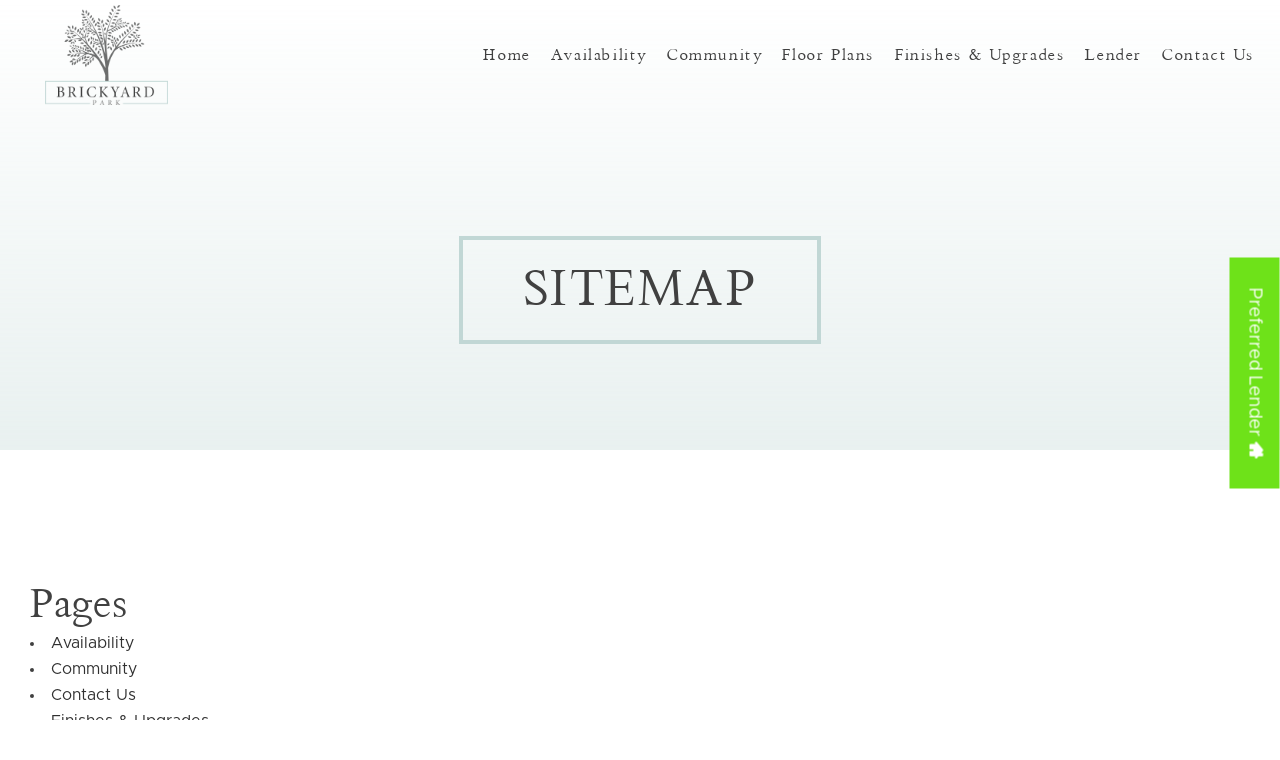

--- FILE ---
content_type: text/html; charset=UTF-8
request_url: https://retireinskagit.com/sitemap/
body_size: 12347
content:
<!DOCTYPE html>
<html lang="en-US">
<head>
<meta charset="UTF-8" />
<meta name="viewport" content="width=device-width,initial-scale=1,user-scalable=no">
<link rel="profile" href="https://gmpg.org/xfn/11" />
<link rel="pingback" href="https://retireinskagit.com/xmlrpc.php" />
<meta name='robots' content='index, follow, max-image-preview:large, max-snippet:-1, max-video-preview:-1' />
<!-- This site is optimized with the Yoast SEO plugin v26.6 - https://yoast.com/wordpress/plugins/seo/ -->
<title>Sitemap - Brickyard Park</title>
<link rel="canonical" href="https://retireinskagit.com/sitemap/" />
<meta property="og:locale" content="en_US" />
<meta property="og:type" content="article" />
<meta property="og:title" content="Sitemap - Brickyard Park" />
<meta property="og:description" content="Sitemap" />
<meta property="og:url" content="https://retireinskagit.com/sitemap/" />
<meta property="og:site_name" content="Brickyard Park" />
<meta property="article:modified_time" content="2021-03-15T02:32:04+00:00" />
<meta name="twitter:card" content="summary_large_image" />
<script type="application/ld+json" class="yoast-schema-graph">{"@context":"https://schema.org","@graph":[{"@type":"WebPage","@id":"https://retireinskagit.com/sitemap/","url":"https://retireinskagit.com/sitemap/","name":"Sitemap - Brickyard Park","isPartOf":{"@id":"https://retireinskagit.com/#website"},"datePublished":"2021-03-15T02:30:26+00:00","dateModified":"2021-03-15T02:32:04+00:00","breadcrumb":{"@id":"https://retireinskagit.com/sitemap/#breadcrumb"},"inLanguage":"en-US","potentialAction":[{"@type":"ReadAction","target":["https://retireinskagit.com/sitemap/"]}]},{"@type":"BreadcrumbList","@id":"https://retireinskagit.com/sitemap/#breadcrumb","itemListElement":[{"@type":"ListItem","position":1,"name":"Home","item":"https://retireinskagit.com/"},{"@type":"ListItem","position":2,"name":"Sitemap"}]},{"@type":"WebSite","@id":"https://retireinskagit.com/#website","url":"https://retireinskagit.com/","name":"Brickyard Park","description":"Skagit County’s Newest 55 &amp; Older Community!","publisher":{"@id":"https://retireinskagit.com/#organization"},"potentialAction":[{"@type":"SearchAction","target":{"@type":"EntryPoint","urlTemplate":"https://retireinskagit.com/?s={search_term_string}"},"query-input":{"@type":"PropertyValueSpecification","valueRequired":true,"valueName":"search_term_string"}}],"inLanguage":"en-US"},{"@type":"Organization","@id":"https://retireinskagit.com/#organization","name":"Brickyard Park","url":"https://retireinskagit.com/","logo":{"@type":"ImageObject","inLanguage":"en-US","@id":"https://retireinskagit.com/#/schema/logo/image/","url":"https://retireinskagit.com/wp-content/uploads/2021/03/logo.png","contentUrl":"https://retireinskagit.com/wp-content/uploads/2021/03/logo.png","width":1280,"height":1039,"caption":"Brickyard Park"},"image":{"@id":"https://retireinskagit.com/#/schema/logo/image/"}}]}</script>
<!-- / Yoast SEO plugin. -->
<link rel="alternate" type="application/rss+xml" title="Brickyard Park &raquo; Feed" href="https://retireinskagit.com/feed/" />
<link rel="alternate" type="application/rss+xml" title="Brickyard Park &raquo; Comments Feed" href="https://retireinskagit.com/comments/feed/" />
<link rel="alternate" type="application/rss+xml" title="Brickyard Park &raquo; Sitemap Comments Feed" href="https://retireinskagit.com/sitemap/feed/" />
<link rel="alternate" title="oEmbed (JSON)" type="application/json+oembed" href="https://retireinskagit.com/wp-json/oembed/1.0/embed?url=https%3A%2F%2Fretireinskagit.com%2Fsitemap%2F" />
<link rel="alternate" title="oEmbed (XML)" type="text/xml+oembed" href="https://retireinskagit.com/wp-json/oembed/1.0/embed?url=https%3A%2F%2Fretireinskagit.com%2Fsitemap%2F&#038;format=xml" />
<style>
.lazyload,
.lazyloading {
max-width: 100%;
}
</style>
<style id='wp-img-auto-sizes-contain-inline-css' type='text/css'>
img:is([sizes=auto i],[sizes^="auto," i]){contain-intrinsic-size:3000px 1500px}
/*# sourceURL=wp-img-auto-sizes-contain-inline-css */
</style>
<style id='classic-theme-styles-inline-css' type='text/css'>
/*! This file is auto-generated */
.wp-block-button__link{color:#fff;background-color:#32373c;border-radius:9999px;box-shadow:none;text-decoration:none;padding:calc(.667em + 2px) calc(1.333em + 2px);font-size:1.125em}.wp-block-file__button{background:#32373c;color:#fff;text-decoration:none}
/*# sourceURL=/wp-includes/css/classic-themes.min.css */
</style>
<style id='global-styles-inline-css' type='text/css'>
:root{--wp--preset--aspect-ratio--square: 1;--wp--preset--aspect-ratio--4-3: 4/3;--wp--preset--aspect-ratio--3-4: 3/4;--wp--preset--aspect-ratio--3-2: 3/2;--wp--preset--aspect-ratio--2-3: 2/3;--wp--preset--aspect-ratio--16-9: 16/9;--wp--preset--aspect-ratio--9-16: 9/16;--wp--preset--color--black: #000000;--wp--preset--color--cyan-bluish-gray: #abb8c3;--wp--preset--color--white: #ffffff;--wp--preset--color--pale-pink: #f78da7;--wp--preset--color--vivid-red: #cf2e2e;--wp--preset--color--luminous-vivid-orange: #ff6900;--wp--preset--color--luminous-vivid-amber: #fcb900;--wp--preset--color--light-green-cyan: #7bdcb5;--wp--preset--color--vivid-green-cyan: #00d084;--wp--preset--color--pale-cyan-blue: #8ed1fc;--wp--preset--color--vivid-cyan-blue: #0693e3;--wp--preset--color--vivid-purple: #9b51e0;--wp--preset--gradient--vivid-cyan-blue-to-vivid-purple: linear-gradient(135deg,rgb(6,147,227) 0%,rgb(155,81,224) 100%);--wp--preset--gradient--light-green-cyan-to-vivid-green-cyan: linear-gradient(135deg,rgb(122,220,180) 0%,rgb(0,208,130) 100%);--wp--preset--gradient--luminous-vivid-amber-to-luminous-vivid-orange: linear-gradient(135deg,rgb(252,185,0) 0%,rgb(255,105,0) 100%);--wp--preset--gradient--luminous-vivid-orange-to-vivid-red: linear-gradient(135deg,rgb(255,105,0) 0%,rgb(207,46,46) 100%);--wp--preset--gradient--very-light-gray-to-cyan-bluish-gray: linear-gradient(135deg,rgb(238,238,238) 0%,rgb(169,184,195) 100%);--wp--preset--gradient--cool-to-warm-spectrum: linear-gradient(135deg,rgb(74,234,220) 0%,rgb(151,120,209) 20%,rgb(207,42,186) 40%,rgb(238,44,130) 60%,rgb(251,105,98) 80%,rgb(254,248,76) 100%);--wp--preset--gradient--blush-light-purple: linear-gradient(135deg,rgb(255,206,236) 0%,rgb(152,150,240) 100%);--wp--preset--gradient--blush-bordeaux: linear-gradient(135deg,rgb(254,205,165) 0%,rgb(254,45,45) 50%,rgb(107,0,62) 100%);--wp--preset--gradient--luminous-dusk: linear-gradient(135deg,rgb(255,203,112) 0%,rgb(199,81,192) 50%,rgb(65,88,208) 100%);--wp--preset--gradient--pale-ocean: linear-gradient(135deg,rgb(255,245,203) 0%,rgb(182,227,212) 50%,rgb(51,167,181) 100%);--wp--preset--gradient--electric-grass: linear-gradient(135deg,rgb(202,248,128) 0%,rgb(113,206,126) 100%);--wp--preset--gradient--midnight: linear-gradient(135deg,rgb(2,3,129) 0%,rgb(40,116,252) 100%);--wp--preset--font-size--small: 13px;--wp--preset--font-size--medium: 20px;--wp--preset--font-size--large: 36px;--wp--preset--font-size--x-large: 42px;--wp--preset--spacing--20: 0.44rem;--wp--preset--spacing--30: 0.67rem;--wp--preset--spacing--40: 1rem;--wp--preset--spacing--50: 1.5rem;--wp--preset--spacing--60: 2.25rem;--wp--preset--spacing--70: 3.38rem;--wp--preset--spacing--80: 5.06rem;--wp--preset--shadow--natural: 6px 6px 9px rgba(0, 0, 0, 0.2);--wp--preset--shadow--deep: 12px 12px 50px rgba(0, 0, 0, 0.4);--wp--preset--shadow--sharp: 6px 6px 0px rgba(0, 0, 0, 0.2);--wp--preset--shadow--outlined: 6px 6px 0px -3px rgb(255, 255, 255), 6px 6px rgb(0, 0, 0);--wp--preset--shadow--crisp: 6px 6px 0px rgb(0, 0, 0);}:where(.is-layout-flex){gap: 0.5em;}:where(.is-layout-grid){gap: 0.5em;}body .is-layout-flex{display: flex;}.is-layout-flex{flex-wrap: wrap;align-items: center;}.is-layout-flex > :is(*, div){margin: 0;}body .is-layout-grid{display: grid;}.is-layout-grid > :is(*, div){margin: 0;}:where(.wp-block-columns.is-layout-flex){gap: 2em;}:where(.wp-block-columns.is-layout-grid){gap: 2em;}:where(.wp-block-post-template.is-layout-flex){gap: 1.25em;}:where(.wp-block-post-template.is-layout-grid){gap: 1.25em;}.has-black-color{color: var(--wp--preset--color--black) !important;}.has-cyan-bluish-gray-color{color: var(--wp--preset--color--cyan-bluish-gray) !important;}.has-white-color{color: var(--wp--preset--color--white) !important;}.has-pale-pink-color{color: var(--wp--preset--color--pale-pink) !important;}.has-vivid-red-color{color: var(--wp--preset--color--vivid-red) !important;}.has-luminous-vivid-orange-color{color: var(--wp--preset--color--luminous-vivid-orange) !important;}.has-luminous-vivid-amber-color{color: var(--wp--preset--color--luminous-vivid-amber) !important;}.has-light-green-cyan-color{color: var(--wp--preset--color--light-green-cyan) !important;}.has-vivid-green-cyan-color{color: var(--wp--preset--color--vivid-green-cyan) !important;}.has-pale-cyan-blue-color{color: var(--wp--preset--color--pale-cyan-blue) !important;}.has-vivid-cyan-blue-color{color: var(--wp--preset--color--vivid-cyan-blue) !important;}.has-vivid-purple-color{color: var(--wp--preset--color--vivid-purple) !important;}.has-black-background-color{background-color: var(--wp--preset--color--black) !important;}.has-cyan-bluish-gray-background-color{background-color: var(--wp--preset--color--cyan-bluish-gray) !important;}.has-white-background-color{background-color: var(--wp--preset--color--white) !important;}.has-pale-pink-background-color{background-color: var(--wp--preset--color--pale-pink) !important;}.has-vivid-red-background-color{background-color: var(--wp--preset--color--vivid-red) !important;}.has-luminous-vivid-orange-background-color{background-color: var(--wp--preset--color--luminous-vivid-orange) !important;}.has-luminous-vivid-amber-background-color{background-color: var(--wp--preset--color--luminous-vivid-amber) !important;}.has-light-green-cyan-background-color{background-color: var(--wp--preset--color--light-green-cyan) !important;}.has-vivid-green-cyan-background-color{background-color: var(--wp--preset--color--vivid-green-cyan) !important;}.has-pale-cyan-blue-background-color{background-color: var(--wp--preset--color--pale-cyan-blue) !important;}.has-vivid-cyan-blue-background-color{background-color: var(--wp--preset--color--vivid-cyan-blue) !important;}.has-vivid-purple-background-color{background-color: var(--wp--preset--color--vivid-purple) !important;}.has-black-border-color{border-color: var(--wp--preset--color--black) !important;}.has-cyan-bluish-gray-border-color{border-color: var(--wp--preset--color--cyan-bluish-gray) !important;}.has-white-border-color{border-color: var(--wp--preset--color--white) !important;}.has-pale-pink-border-color{border-color: var(--wp--preset--color--pale-pink) !important;}.has-vivid-red-border-color{border-color: var(--wp--preset--color--vivid-red) !important;}.has-luminous-vivid-orange-border-color{border-color: var(--wp--preset--color--luminous-vivid-orange) !important;}.has-luminous-vivid-amber-border-color{border-color: var(--wp--preset--color--luminous-vivid-amber) !important;}.has-light-green-cyan-border-color{border-color: var(--wp--preset--color--light-green-cyan) !important;}.has-vivid-green-cyan-border-color{border-color: var(--wp--preset--color--vivid-green-cyan) !important;}.has-pale-cyan-blue-border-color{border-color: var(--wp--preset--color--pale-cyan-blue) !important;}.has-vivid-cyan-blue-border-color{border-color: var(--wp--preset--color--vivid-cyan-blue) !important;}.has-vivid-purple-border-color{border-color: var(--wp--preset--color--vivid-purple) !important;}.has-vivid-cyan-blue-to-vivid-purple-gradient-background{background: var(--wp--preset--gradient--vivid-cyan-blue-to-vivid-purple) !important;}.has-light-green-cyan-to-vivid-green-cyan-gradient-background{background: var(--wp--preset--gradient--light-green-cyan-to-vivid-green-cyan) !important;}.has-luminous-vivid-amber-to-luminous-vivid-orange-gradient-background{background: var(--wp--preset--gradient--luminous-vivid-amber-to-luminous-vivid-orange) !important;}.has-luminous-vivid-orange-to-vivid-red-gradient-background{background: var(--wp--preset--gradient--luminous-vivid-orange-to-vivid-red) !important;}.has-very-light-gray-to-cyan-bluish-gray-gradient-background{background: var(--wp--preset--gradient--very-light-gray-to-cyan-bluish-gray) !important;}.has-cool-to-warm-spectrum-gradient-background{background: var(--wp--preset--gradient--cool-to-warm-spectrum) !important;}.has-blush-light-purple-gradient-background{background: var(--wp--preset--gradient--blush-light-purple) !important;}.has-blush-bordeaux-gradient-background{background: var(--wp--preset--gradient--blush-bordeaux) !important;}.has-luminous-dusk-gradient-background{background: var(--wp--preset--gradient--luminous-dusk) !important;}.has-pale-ocean-gradient-background{background: var(--wp--preset--gradient--pale-ocean) !important;}.has-electric-grass-gradient-background{background: var(--wp--preset--gradient--electric-grass) !important;}.has-midnight-gradient-background{background: var(--wp--preset--gradient--midnight) !important;}.has-small-font-size{font-size: var(--wp--preset--font-size--small) !important;}.has-medium-font-size{font-size: var(--wp--preset--font-size--medium) !important;}.has-large-font-size{font-size: var(--wp--preset--font-size--large) !important;}.has-x-large-font-size{font-size: var(--wp--preset--font-size--x-large) !important;}
:where(.wp-block-post-template.is-layout-flex){gap: 1.25em;}:where(.wp-block-post-template.is-layout-grid){gap: 1.25em;}
:where(.wp-block-term-template.is-layout-flex){gap: 1.25em;}:where(.wp-block-term-template.is-layout-grid){gap: 1.25em;}
:where(.wp-block-columns.is-layout-flex){gap: 2em;}:where(.wp-block-columns.is-layout-grid){gap: 2em;}
:root :where(.wp-block-pullquote){font-size: 1.5em;line-height: 1.6;}
/*# sourceURL=global-styles-inline-css */
</style>
<!-- <link rel='stylesheet' id='mediaelement-css' href='https://retireinskagit.com/wp-includes/js/mediaelement/mediaelementplayer-legacy.min.css?ver=4.2.17' type='text/css' media='all' /> -->
<!-- <link rel='stylesheet' id='wp-mediaelement-css' href='https://retireinskagit.com/wp-includes/js/mediaelement/wp-mediaelement.min.css?ver=6.9' type='text/css' media='all' /> -->
<!-- <link rel='stylesheet' id='bridge-default-style-css' href='https://retireinskagit.com/wp-content/themes/bridge/style.css?ver=6.9' type='text/css' media='all' /> -->
<!-- <link rel='stylesheet' id='bridge-qode-font_awesome-css' href='https://retireinskagit.com/wp-content/themes/bridge/css/font-awesome/css/font-awesome.min.css?ver=6.9' type='text/css' media='all' /> -->
<!-- <link rel='stylesheet' id='bridge-qode-font_awesome_5-css' href='https://retireinskagit.com/wp-content/themes/bridge/css/font-awesome-5/css/font-awesome-5.min.css?ver=6.9' type='text/css' media='all' /> -->
<!-- <link rel='stylesheet' id='bridge-stylesheet-css' href='https://retireinskagit.com/wp-content/themes/bridge/css/stylesheet.min.css?ver=6.9' type='text/css' media='all' /> -->
<link rel="stylesheet" type="text/css" href="//retireinskagit.com/wp-content/cache/wpfc-minified/m0rv8wz4/aekdz.css" media="all"/>
<style id='bridge-stylesheet-inline-css' type='text/css'>
.page-id-295.disabled_footer_top .footer_top_holder, .page-id-295.disabled_footer_bottom .footer_bottom_holder { display: none;}
/*# sourceURL=bridge-stylesheet-inline-css */
</style>
<!-- <link rel='stylesheet' id='bridge-print-css' href='https://retireinskagit.com/wp-content/themes/bridge/css/print.css?ver=6.9' type='text/css' media='all' /> -->
<!-- <link rel='stylesheet' id='bridge-style-dynamic-css' href='https://retireinskagit.com/wp-content/themes/bridge/css/style_dynamic_callback.php?ver=6.9' type='text/css' media='all' /> -->
<!-- <link rel='stylesheet' id='bridge-responsive-css' href='https://retireinskagit.com/wp-content/themes/bridge/css/responsive.min.css?ver=6.9' type='text/css' media='all' /> -->
<!-- <link rel='stylesheet' id='bridge-style-dynamic-responsive-css' href='https://retireinskagit.com/wp-content/themes/bridge/css/style_dynamic_responsive_callback.php?ver=6.9' type='text/css' media='all' /> -->
<!-- <link rel='stylesheet' id='bridge-core-dashboard-style-css' href='https://retireinskagit.com/wp-content/plugins/bridge-core/modules/core-dashboard/assets/css/core-dashboard.min.css?ver=6.9' type='text/css' media='all' /> -->
<!-- <link rel='stylesheet' id='elementor-icons-css' href='https://retireinskagit.com/wp-content/plugins/elementor/assets/lib/eicons/css/elementor-icons.min.css?ver=5.45.0' type='text/css' media='all' /> -->
<!-- <link rel='stylesheet' id='elementor-frontend-css' href='https://retireinskagit.com/wp-content/plugins/elementor/assets/css/frontend.min.css?ver=3.34.0' type='text/css' media='all' /> -->
<link rel="stylesheet" type="text/css" href="//retireinskagit.com/wp-content/cache/wpfc-minified/g39goq60/aekdz.css" media="all"/>
<link rel='stylesheet' id='elementor-post-7-css' href='https://retireinskagit.com/wp-content/uploads/elementor/css/post-7.css?ver=1768232197' type='text/css' media='all' />
<link rel='stylesheet' id='elementor-post-295-css' href='https://retireinskagit.com/wp-content/uploads/elementor/css/post-295.css?ver=1768375533' type='text/css' media='all' />
<!-- <link rel='stylesheet' id='ari-fancybox-css' href='https://retireinskagit.com/wp-content/plugins/ari-fancy-lightbox/assets/fancybox/jquery.fancybox.min.css?ver=1.4.1' type='text/css' media='all' /> -->
<link rel="stylesheet" type="text/css" href="//retireinskagit.com/wp-content/cache/wpfc-minified/eq2whver/aekdz.css" media="all"/>
<style id='ari-fancybox-inline-css' type='text/css'>
BODY .fancybox-container{z-index:200000}BODY .fancybox-is-open .fancybox-bg{opacity:0.87}BODY .fancybox-bg {background-color:#0f0f11}BODY .fancybox-thumbs {background-color:#ffffff}
/*# sourceURL=ari-fancybox-inline-css */
</style>
<!-- <link rel='stylesheet' id='chld_thm_cfg_child-css' href='https://retireinskagit.com/wp-content/themes/brickyard-park/style.css?ver=25.0.1615185172' type='text/css' media='all' /> -->
<!-- <link rel='stylesheet' id='elementor-gf-local-roboto-css' href='https://retireinskagit.com/wp-content/uploads/elementor/google-fonts/css/roboto.css?ver=1745368849' type='text/css' media='all' /> -->
<!-- <link rel='stylesheet' id='elementor-gf-local-robotoslab-css' href='https://retireinskagit.com/wp-content/uploads/elementor/google-fonts/css/robotoslab.css?ver=1745368853' type='text/css' media='all' /> -->
<link rel="stylesheet" type="text/css" href="//retireinskagit.com/wp-content/cache/wpfc-minified/lkwb1bhg/aeke0.css" media="all"/>
<script src='//retireinskagit.com/wp-content/cache/wpfc-minified/k25ngmw1/aekdz.js' type="text/javascript"></script>
<!-- <script type="text/javascript" src="https://retireinskagit.com/wp-includes/js/jquery/jquery.min.js?ver=3.7.1" id="jquery-core-js"></script> -->
<!-- <script type="text/javascript" defer src="https://retireinskagit.com/wp-includes/js/jquery/jquery-migrate.min.js?ver=3.4.1" id="jquery-migrate-js"></script> -->
<script type="text/javascript" id="ari-fancybox-js-extra">
/* <![CDATA[ */
var ARI_FANCYBOX = {"lightbox":{"transitionDuration":1000,"backFocus":false,"trapFocus":false,"thumbs":{"hideOnClose":false},"touch":{"vertical":true,"momentum":true},"buttons":["slideShow","fullScreen","thumbs","close"],"lang":"custom","i18n":{"custom":{"PREV":"Previous","NEXT":"Next","PLAY_START":"Start slideshow (P)","PLAY_STOP":"Stop slideshow (P)","FULL_SCREEN":"Full screen (F)","THUMBS":"Thumbnails (G)","CLOSE":"Close (Esc)","ERROR":"The requested content cannot be loaded. \u003Cbr/\u003E Please try again later."}}},"convert":{"wp_gallery":{"convert":false},"images":{"convert":true},"pdf":{"convert":true,"internal":{"viewer":"iframe"}}},"sanitize":null,"viewers":{"pdfjs":{"url":"https://retireinskagit.com/wp-content/plugins/ari-fancy-lightbox/assets/pdfjs/web/viewer.html"}}};
//# sourceURL=ari-fancybox-js-extra
/* ]]> */
</script>
<script src='//retireinskagit.com/wp-content/cache/wpfc-minified/g37i96jy/aekdz.js' type="text/javascript"></script>
<!-- <script type="text/javascript" defer src="https://retireinskagit.com/wp-content/plugins/ari-fancy-lightbox/assets/fancybox/jquery.fancybox.min.js?ver=1.4.1" id="ari-fancybox-js"></script> -->
<link rel="https://api.w.org/" href="https://retireinskagit.com/wp-json/" /><link rel="alternate" title="JSON" type="application/json" href="https://retireinskagit.com/wp-json/wp/v2/pages/295" /><link rel="EditURI" type="application/rsd+xml" title="RSD" href="https://retireinskagit.com/xmlrpc.php?rsd" />
<meta name="generator" content="WordPress 6.9" />
<link rel='shortlink' href='https://retireinskagit.com/?p=295' />
<script>
document.documentElement.className = document.documentElement.className.replace('no-js', 'js');
</script>
<style>
.no-js img.lazyload {
display: none;
}
figure.wp-block-image img.lazyloading {
min-width: 150px;
}
.lazyload,
.lazyloading {
--smush-placeholder-width: 100px;
--smush-placeholder-aspect-ratio: 1/1;
width: var(--smush-image-width, var(--smush-placeholder-width)) !important;
aspect-ratio: var(--smush-image-aspect-ratio, var(--smush-placeholder-aspect-ratio)) !important;
}
.lazyload, .lazyloading {
opacity: 0;
}
.lazyloaded {
opacity: 1;
transition: opacity 400ms;
transition-delay: 0ms;
}
</style>
<meta name="generator" content="Elementor 3.34.0; features: additional_custom_breakpoints; settings: css_print_method-external, google_font-enabled, font_display-auto">
<style>
.e-con.e-parent:nth-of-type(n+4):not(.e-lazyloaded):not(.e-no-lazyload),
.e-con.e-parent:nth-of-type(n+4):not(.e-lazyloaded):not(.e-no-lazyload) * {
background-image: none !important;
}
@media screen and (max-height: 1024px) {
.e-con.e-parent:nth-of-type(n+3):not(.e-lazyloaded):not(.e-no-lazyload),
.e-con.e-parent:nth-of-type(n+3):not(.e-lazyloaded):not(.e-no-lazyload) * {
background-image: none !important;
}
}
@media screen and (max-height: 640px) {
.e-con.e-parent:nth-of-type(n+2):not(.e-lazyloaded):not(.e-no-lazyload),
.e-con.e-parent:nth-of-type(n+2):not(.e-lazyloaded):not(.e-no-lazyload) * {
background-image: none !important;
}
}
</style>
<link rel="icon" href="https://retireinskagit.com/wp-content/uploads/2021/03/cropped-logo-32x32.png" sizes="32x32" />
<link rel="icon" href="https://retireinskagit.com/wp-content/uploads/2021/03/cropped-logo-192x192.png" sizes="192x192" />
<link rel="apple-touch-icon" href="https://retireinskagit.com/wp-content/uploads/2021/03/cropped-logo-180x180.png" />
<meta name="msapplication-TileImage" content="https://retireinskagit.com/wp-content/uploads/2021/03/cropped-logo-270x270.png" />
<style type="text/css" id="wp-custom-css">
#elementor-tab-content-1207 a.ari-fancybox-pdf.ari-fancybox {
vertical-align: top;
box-sizing: border-box;
column-count: 1 !important;
column-gap: 0 !important;
}
#elementor-tab-content-1207 a.ari-fancybox-pdf.ari-fancybox img {
display: block;
margin: 0 auto;
}
</style>
<!-- Global site tag (gtag.js) - Google Analytics -->
<script async src="https://www.googletagmanager.com/gtag/js?id=G-T5S8P9C7HM"></script>
<script>
window.dataLayer = window.dataLayer || [];
function gtag(){dataLayer.push(arguments);}
gtag('js', new Date());
gtag('config', 'G-T5S8P9C7HM');
</script>
<!-- Global site tag (gtag.js) - Google Ads: 403743971 -->
<script async src="https://www.googletagmanager.com/gtag/js?id=AW-403743971"></script>
<script>
window.dataLayer = window.dataLayer || [];
function gtag(){dataLayer.push(arguments);}
gtag('js', new Date());
gtag('config', 'AW-403743971');
</script>
<script>
gtag('config', 'AW-403743971/-iMnCJnunvgDEOPJwsAB', {
'phone_conversion_number': '360-421-5469'
});
</script>
<script type="application/ld+json">
{
"@context": "http://schema.org",
"@type": "LocalBusiness",
"address": {
"@type": "PostalAddress",
"addressLocality": "Brickyard Park",
"addressRegion": "WA",
"postalCode":"98230",
"streetAddress": "980 Clyde St",
"addressCountry": "United States"
},
"description": "Skagit County’s Newest 55 & Older Community!",
"name": "ARMSTRONG ALLAN",
"telephone": "360-421-5469",
"url": "https://retireinskagit.com/",
"logo": "https://retireinskagit.com/wp-content/uploads/2021/02/BrickyardFinalOutlined.png",
"image": "https://retireinskagit.com/wp-content/uploads/2021/02/BrickyardFinalOutlined.png",
"priceRange": "$$"
}
</script>
<style>
@font-face {
font-family: Metropolis;
src: url(https://retireinskagit.com/wp-content/themes/brickyard-park/fonts/Metropolis-Light.otf);
font-weight: 300;
font-display: swap;
}
@font-face {
font-family: Metropolis;
src: url(https://retireinskagit.com/wp-content/themes/brickyard-park/fonts/Metropolis-Regular.otf);
font-weight: 400;
font-display: swap;
}
@font-face {
font-family: Metropolis;
src: url(https://retireinskagit.com/wp-content/themes/brickyard-park/fonts/Metropolis-Bold.otf);
font-weight: 700;
font-display: swap;
}
@font-face {
font-family: Thryomanes;
src: url(https://retireinskagit.com/wp-content/themes/brickyard-park/fonts/thryomanes.ttf);
font-weight: normal;
font-display: swap;
}
header .header_bottom{padding: 0 30px;}
header .header_bottom .side_menu_button{
position: fixed;
top: 50%;
right: -999px;
transform: rotate(90deg);
height: auto !important;
}
body.page-id-617 header .header_bottom .side_menu_button{display: none;}
body.safari_browser header .header_bottom .side_menu_button{
right: -105px;
}
body.safari_browser header .header_bottom .side_menu_button i{
padding-right: 30px;
}
header .header_bottom .side_menu_button .side_menu_button_link{
color: white;
font-size: 18px;
padding: 16px 30px;
background: #01b0ef;
transition: all ease-in-out .3s;
}
header .header_bottom .side_menu_button .side_menu_button_link::before{content: 'Preferred Lender';}
.fa, .fas{
font-family: 'Font Awesome 5 Free' !important;
font-weight: 900 !important;
font-style: normal; 
}
body:not(.home) header .header_bottom{
background: transparent !important;
}
header .main_menu ul li.menu-item{
font-family: Thryomanes;
font-size: 20px; 
line-height: 20px;
}
header .main_menu ul li.menu-item a{
font-family: Thryomanes;
text-transform: none;
letter-spacing: 0.1em;
font-size: 21px;
padding: 0 15px;
font-weight: 400;
}
body, body .elementor-widget-text-editor, p, .elementor-button, .elementor-button .elementor-button-text, body .gform_body .gfield_label, body .gform_body input, body .gform_body textarea, body .gform_body select, body .elementor-widget-icon-list .elementor-icon-list-item{
font-family: Metropolis, sans-serif !important;
}
h1, h2, h3, h4, h5, h6{
font-family: Thryomanes;
}
.elementor-button .elementor-button-text{
font-weight: 400;
}
#banner-list-text p{
text-shadow: 0px 0px 20px rgba(0, 0, 0, 0.5);
letter-spacing: 0.05em;
}
.internal-page-title{
background: linear-gradient( rgba(255, 255, 255, 0) 0%, rgba(193, 215, 213, 0.36) 100%);
}
.internal-page-title h1{
border: 4px solid #C1D7D5;
width: fit-content;
padding: 20px 60px;
margin: auto;
}
body .elementor-column-gap-default>.elementor-column>.elementor-element-populated{
padding: 15px;
}
@media (min-width: 1001px) and (max-height: 630px){
.home-banner-section{min-height: 600px!important;}
}
@media only screen and (max-width: 767px){
h1{
font-size: 30px!important;
line-height: 35px!important;
}
h2{
font-size: 24px!important;
line-height: 34px!important;
}
h3{
font-size: 20px!important;
line-height: 30px!important;
}
body .internal-page-title h1{
padding: 20px;
}
.elementor-button .elementor-button-text{
line-height: 26px;
}
body .internal-page-title > .elementor-container{
min-height: unset !important;
}
header .header_bottom .side_menu_button .side_menu_button_link{
font-size: 16px;
padding: 10px 30px;
}
}
</style>
</head>
<body data-rsssl=1 class="wp-singular page-template page-template-elementor_header_footer page page-id-295 wp-theme-bridge wp-child-theme-brickyard-park bridge-core-3.3.4.6  side_menu_slide_from_right qode-smooth-scroll-enabled qode-child-theme-ver-25.0.1615185172 qode-theme-ver-30.8.8.6 qode-theme-bridge elementor-default elementor-template-full-width elementor-kit-7 elementor-page elementor-page-295" itemscope itemtype="http://schema.org/WebPage">
<section class="side_menu right ">
<a href="#" target="_self" class="close_side_menu ">
</a>
<div id="custom_html-2" class="widget_text widget widget_custom_html posts_holder"><div class="textwidget custom-html-widget"><div class="lender-banner lazyload" style="background:inherit; background-size: cover; background-position: center;" data-bg="url(https://retireinskagit.com/wp-content/uploads/2021/04/guild-mortgage-banner-1.jpg)"></div>
<div class="lender-content">
<img data-src="https://retireinskagit.com/wp-content/uploads/2021/04/emily-griffin.jpg" width=150 height=150 alt="lender-image" src="[data-uri]" class="lazyload" style="--smush-placeholder-width: 300px; --smush-placeholder-aspect-ratio: 300/300;">
<div class="lender-primary-info">
<h5 class="lender-name">Emily Griffin</h5>
<span class="lender-description">Preferred Lender</span>
<span class="lender-description">Sales Manager</span>
<span class="lender-description">NMLS# 1568839</span>
</div>
<div class="lender-contact-info">
<div><span class="info-icon"><i class="fa fa-phone"></i></span> <span class="info-text"><a href="tel:360-419-5218">(360) 419-5218</a></span></div>
<div><span class="info-icon"><i class="fa fa-map-marker"></i></span> <span class="info-text">2124 Riverside Dr, Suite 211, Mount Vernon, WA 98273</span></div>
<div><span class="info-icon"><i class="fa fa-envelope"></i></span> <span class="info-text"><a href="mailto:egriffin@guildmortgage.net">egriffin@guildmortgage.net</a></span></div>
</div>
<div class="lender-blurb">
<div style="margin-bottom: 20px;"><a href="https://retireinskagit.com/wp-content/uploads/2022/08/Lender-Ad-New.jpg"><img data-src="https://retireinskagit.com/wp-content/uploads/2022/08/Lender-Ad-New.jpg" width=100% alt="brickyard-park-flyer" src="[data-uri]" class="lazyload" style="--smush-placeholder-width: 1000px; --smush-placeholder-aspect-ratio: 1000/970;"></a></div>
<span>Guild Mortgage Company NMLS #3274 is an Equal Housing Lender. Guild Mortgage Company is not affiliated with BYK Construction. Lender credit is only valid for applications received by Guild Mortgage branch at 2124 Riverside Drive Mount Vernon. Lender credit is subject to conditions and restrictions may apply.</span>
</div>
</div></div></div></section>
<div class="wrapper">
<div class="wrapper_inner">
<!-- Google Analytics start -->
<!-- Google Analytics end -->
<header class=" scroll_header_top_area  regular page_header">
<div class="header_inner clearfix">
<div class="header_top_bottom_holder">
<div class="header_bottom clearfix" style=' background-color:rgba(255, 255, 255, .7);' >
<div class="header_inner_left">
<div class="mobile_menu_button">
<span>
<i class="qode_icon_font_awesome fa fa-bars " ></i>		</span>
</div>
<div class="logo_wrapper" >
<div class="q_logo">
<a itemprop="url" href="https://retireinskagit.com/" >
<img itemprop="image" class="normal lazyload" data-src="https://retireinskagit.com/wp-content/uploads/2021/03/logo.png" alt="Logo" src="[data-uri]" style="--smush-placeholder-width: 1280px; --smush-placeholder-aspect-ratio: 1280/1039;"> 			 <img itemprop="image" class="light lazyload" data-src="https://retireinskagit.com/wp-content/themes/bridge/img/logo.png" alt="Logo" src="[data-uri]" style="--smush-placeholder-width: 376px; --smush-placeholder-aspect-ratio: 376/200;" /> 			 <img itemprop="image" class="dark lazyload" data-src="https://retireinskagit.com/wp-content/themes/bridge/img/logo_black.png" alt="Logo" src="[data-uri]" style="--smush-placeholder-width: 376px; --smush-placeholder-aspect-ratio: 376/200;" /> 			 <img itemprop="image" class="sticky lazyload" data-src="https://retireinskagit.com/wp-content/themes/bridge/img/logo_black.png" alt="Logo" src="[data-uri]" style="--smush-placeholder-width: 376px; --smush-placeholder-aspect-ratio: 376/200;" /> 			 <img itemprop="image" class="mobile lazyload" data-src="https://retireinskagit.com/wp-content/uploads/2021/03/logo.png" alt="Logo" src="[data-uri]" style="--smush-placeholder-width: 1280px; --smush-placeholder-aspect-ratio: 1280/1039;" /> 					</a>
</div>
</div>                                                            </div>
<div class="header_inner_right">
<div class="side_menu_button_wrapper right">
<div class="side_menu_button">
<a class="side_menu_button_link normal " href="javascript:void(0)">
<i class="qode_icon_font_awesome fa fa-home " ></i>	</a>
</div>
</div>
</div>
<nav class="main_menu drop_down right">
<ul id="menu-primary-navigation" class=""><li id="nav-menu-item-15" class="menu-item menu-item-type-post_type menu-item-object-page menu-item-home  narrow"><a href="https://retireinskagit.com/" class=""><i class="menu_icon blank fa"></i><span>Home</span><span class="plus"></span></a></li>
<li id="nav-menu-item-183" class="menu-item menu-item-type-post_type menu-item-object-page  narrow"><a href="https://retireinskagit.com/availability/" class=""><i class="menu_icon blank fa"></i><span>Availability</span><span class="plus"></span></a></li>
<li id="nav-menu-item-251" class="menu-item menu-item-type-post_type menu-item-object-page  narrow"><a href="https://retireinskagit.com/community/" class=""><i class="menu_icon blank fa"></i><span>Community</span><span class="plus"></span></a></li>
<li id="nav-menu-item-250" class="menu-item menu-item-type-post_type menu-item-object-page  narrow"><a href="https://retireinskagit.com/floor-plans/" class=""><i class="menu_icon blank fa"></i><span>Floor Plans</span><span class="plus"></span></a></li>
<li id="nav-menu-item-125" class="menu-item menu-item-type-post_type menu-item-object-page  narrow"><a href="https://retireinskagit.com/finishes-upgrades/" class=""><i class="menu_icon blank fa"></i><span>Finishes &#038; Upgrades</span><span class="plus"></span></a></li>
<li id="nav-menu-item-625" class="menu-item menu-item-type-post_type menu-item-object-page  narrow"><a href="https://retireinskagit.com/lender/" class=""><i class="menu_icon blank fa"></i><span>Lender</span><span class="plus"></span></a></li>
<li id="nav-menu-item-260" class="menu-item menu-item-type-post_type menu-item-object-page  narrow"><a href="https://retireinskagit.com/contact-us/" class=""><i class="menu_icon blank fa"></i><span>Contact Us</span><span class="plus"></span></a></li>
</ul>                                </nav>
<nav class="mobile_menu">
<ul id="menu-primary-navigation-1" class=""><li id="mobile-menu-item-15" class="menu-item menu-item-type-post_type menu-item-object-page menu-item-home "><a href="https://retireinskagit.com/" class=""><span>Home</span></a><span class="mobile_arrow"><i class="fa fa-angle-right"></i><i class="fa fa-angle-down"></i></span></li>
<li id="mobile-menu-item-183" class="menu-item menu-item-type-post_type menu-item-object-page "><a href="https://retireinskagit.com/availability/" class=""><span>Availability</span></a><span class="mobile_arrow"><i class="fa fa-angle-right"></i><i class="fa fa-angle-down"></i></span></li>
<li id="mobile-menu-item-251" class="menu-item menu-item-type-post_type menu-item-object-page "><a href="https://retireinskagit.com/community/" class=""><span>Community</span></a><span class="mobile_arrow"><i class="fa fa-angle-right"></i><i class="fa fa-angle-down"></i></span></li>
<li id="mobile-menu-item-250" class="menu-item menu-item-type-post_type menu-item-object-page "><a href="https://retireinskagit.com/floor-plans/" class=""><span>Floor Plans</span></a><span class="mobile_arrow"><i class="fa fa-angle-right"></i><i class="fa fa-angle-down"></i></span></li>
<li id="mobile-menu-item-125" class="menu-item menu-item-type-post_type menu-item-object-page "><a href="https://retireinskagit.com/finishes-upgrades/" class=""><span>Finishes &#038; Upgrades</span></a><span class="mobile_arrow"><i class="fa fa-angle-right"></i><i class="fa fa-angle-down"></i></span></li>
<li id="mobile-menu-item-625" class="menu-item menu-item-type-post_type menu-item-object-page "><a href="https://retireinskagit.com/lender/" class=""><span>Lender</span></a><span class="mobile_arrow"><i class="fa fa-angle-right"></i><i class="fa fa-angle-down"></i></span></li>
<li id="mobile-menu-item-260" class="menu-item menu-item-type-post_type menu-item-object-page "><a href="https://retireinskagit.com/contact-us/" class=""><span>Contact Us</span></a><span class="mobile_arrow"><i class="fa fa-angle-right"></i><i class="fa fa-angle-down"></i></span></li>
</ul></nav>                                                </div>
</div>
</div>
</header>	<a id="back_to_top" href="#">
<span class="fa-stack">
<i class="qode_icon_font_awesome fa fa-angle-up " ></i>        </span>
</a>
<div class="content ">
<div class="content_inner  ">
<div data-elementor-type="wp-page" data-elementor-id="295" class="elementor elementor-295">
<section class="elementor-section elementor-top-section elementor-element elementor-element-23ea5d7 elementor-section-full_width elementor-section-height-min-height internal-page-title elementor-section-content-middle elementor-section-height-default elementor-section-items-middle parallax_section_no qode_elementor_container_no" data-id="23ea5d7" data-element_type="section">
<div class="elementor-container elementor-column-gap-no">
<div class="elementor-column elementor-col-100 elementor-top-column elementor-element elementor-element-71542f3" data-id="71542f3" data-element_type="column">
<div class="elementor-widget-wrap elementor-element-populated">
<div class="elementor-element elementor-element-87c2afa elementor-widget elementor-widget-text-editor" data-id="87c2afa" data-element_type="widget" data-widget_type="text-editor.default">
<div class="elementor-widget-container">
<h1>Sitemap</h1>								</div>
</div>
</div>
</div>
</div>
</section>
<section class="elementor-section elementor-top-section elementor-element elementor-element-1ba36564 elementor-section-full_width elementor-section-height-default elementor-section-height-default parallax_section_no qode_elementor_container_no" data-id="1ba36564" data-element_type="section">
<div class="elementor-container elementor-column-gap-default">
<div class="elementor-column elementor-col-100 elementor-top-column elementor-element elementor-element-332c0213" data-id="332c0213" data-element_type="column">
<div class="elementor-widget-wrap elementor-element-populated">
<section class="elementor-section elementor-inner-section elementor-element elementor-element-1074111 elementor-section-boxed elementor-section-height-default elementor-section-height-default parallax_section_no qode_elementor_container_no" data-id="1074111" data-element_type="section">
<div class="elementor-container elementor-column-gap-default">
<div class="elementor-column elementor-col-100 elementor-inner-column elementor-element elementor-element-121ff93" data-id="121ff93" data-element_type="column">
<div class="elementor-widget-wrap elementor-element-populated">
<div class="elementor-element elementor-element-80408e3 elementor-widget elementor-widget-text-editor" data-id="80408e3" data-element_type="widget" data-widget_type="text-editor.default">
<div class="elementor-widget-container">
<div class="wsp-container"><h2 class="wsp-pages-title">Pages</h2>
<ul class="wsp-pages-list">
<li class="page_item page-item-178"><a href="https://retireinskagit.com/availability/">Availability</a></li>
<li class="page_item page-item-190"><a href="https://retireinskagit.com/community/">Community</a></li>
<li class="page_item page-item-252"><a href="https://retireinskagit.com/contact-us/">Contact Us</a></li>
<li class="page_item page-item-108"><a href="https://retireinskagit.com/finishes-upgrades/">Finishes &#038; Upgrades</a></li>
<li class="page_item page-item-241"><a href="https://retireinskagit.com/floor-plans/">Floor Plans</a></li>
<li class="page_item page-item-5"><a href="https://retireinskagit.com/">Home</a></li>
<li class="page_item page-item-617"><a href="https://retireinskagit.com/lender/">Lender</a></li>
<li class="page_item page-item-3"><a href="https://retireinskagit.com/privacy-notice/">Privacy Notice</a></li>
<li class="page_item page-item-271"><a href="https://retireinskagit.com/terms-of-use/">Terms of Use</a></li>
</ul>
</div>								</div>
</div>
</div>
</div>
</div>
</section>
</div>
</div>
</div>
</section>
</div>
		
</div>
</div>
<footer >
<div class="footer_inner clearfix">
<div class="footer_top_holder">
<div class="footer_top">
<div class="container">
<div class="container_inner">
<div class="three_columns clearfix">
<div class="column1 footer_col1">
<div class="column_inner">
<div id="media_image-2" class="widget widget_media_image"><img width="300" height="244" data-src="https://retireinskagit.com/wp-content/uploads/2021/03/logo-300x244.png" class="image wp-image-14  attachment-medium size-medium lazyload" alt="Brickyard Park Logo" style="--smush-placeholder-width: 300px; --smush-placeholder-aspect-ratio: 300/244;max-width: 100%; height: auto;" decoding="async" data-srcset="https://retireinskagit.com/wp-content/uploads/2021/03/logo-300x244.png 300w, https://retireinskagit.com/wp-content/uploads/2021/03/logo-1024x831.png 1024w, https://retireinskagit.com/wp-content/uploads/2021/03/logo-768x623.png 768w, https://retireinskagit.com/wp-content/uploads/2021/03/logo-700x568.png 700w, https://retireinskagit.com/wp-content/uploads/2021/03/logo.png 1280w" data-sizes="(max-width: 300px) 100vw, 300px" src="[data-uri]" /></div><div id="text-2" class="widget widget_text">			<div class="textwidget"><p>Skagit County’s Newest 55 &amp; Older Community!</p>
</div>
</div>									</div>
</div>
<div class="column2 footer_col2">
<div class="column_inner">
<div id="nav_menu-2" class="widget widget_nav_menu"><h5>Quick Links</h5><div class="menu-footer-menu-container"><ul id="menu-footer-menu" class="menu"><li id="menu-item-291" class="menu-item menu-item-type-post_type menu-item-object-page menu-item-291"><a href="https://retireinskagit.com/contact-us/">Contact Us</a></li>
<li id="menu-item-289" class="menu-item menu-item-type-post_type menu-item-object-page menu-item-289"><a href="https://retireinskagit.com/availability/">Availability</a></li>
<li id="menu-item-290" class="menu-item menu-item-type-post_type menu-item-object-page menu-item-290"><a href="https://retireinskagit.com/community/">Community</a></li>
<li id="menu-item-293" class="menu-item menu-item-type-post_type menu-item-object-page menu-item-293"><a href="https://retireinskagit.com/floor-plans/">Floor Plans</a></li>
<li id="menu-item-292" class="menu-item menu-item-type-post_type menu-item-object-page menu-item-292"><a href="https://retireinskagit.com/finishes-upgrades/">Finishes &#038; Upgrades</a></li>
<li id="menu-item-288" class="menu-item menu-item-type-post_type menu-item-object-page menu-item-privacy-policy menu-item-288"><a rel="privacy-policy" href="https://retireinskagit.com/privacy-notice/">Privacy Notice</a></li>
<li id="menu-item-294" class="menu-item menu-item-type-post_type menu-item-object-page menu-item-294"><a href="https://retireinskagit.com/terms-of-use/">Terms of Use</a></li>
<li id="menu-item-300" class="menu-item menu-item-type-post_type menu-item-object-page current-menu-item page_item page-item-295 current_page_item menu-item-300"><a href="https://retireinskagit.com/sitemap/" aria-current="page">Sitemap</a></li>
</ul></div></div>									</div>
</div>
<div class="column3 footer_col3">
<div class="column_inner">
<div id="text-3" class="widget widget_text"><h5>Contact Us</h5>			<div class="textwidget"><p><strong>SALES</strong><br />
<strong style="color: #000;">Kim Woodmansee</strong><br />
<span style="display: block; font-size: 14px; margin-bottom: 12px;">Broker, John L. Scott</span><a href="tel:360-421-5469"><i class="fa fa-phone"></i> 360-421-5469</a><br />
<a href="mailto:Brickyardpark@retireinskagit.com "><i class="fa fa-envelope"></i> Brickyardpark@retireinskagit.com </a></p>
</div>
</div><div id="custom_html-3" class="widget_text widget widget_custom_html"><div class="textwidget custom-html-widget"><div style="height: 20px;">
</div></div></div><div class="widget qode_button_widget"><a  itemprop="url" href="https://www.dropbox.com/sh/6f8wdelyuimghpk/AAA4epF2YKFBQ5jnPpVQzWP-a?dl=0" target="_blank"  class="qbutton  default" style="margin: 0 0 25px 0; ">Brickyard Park Sales Documents</a></div><div id="text-6" class="widget widget_text">			<div class="textwidget"><p><strong>HOA</strong><br />
<strong style="color: #000;">HOA Coordinator</strong><br />
<span style="display: block; font-size: 14px; margin-bottom: 12px;">BYK Construction</span><a href="tel:360-755-3101"><i class="fa fa-phone"></i> 360-755-3101</a><br />
<a href="mailto:hoa@brickyardparksw.com"><i class="fa fa-envelope"></i> hoa@brickyardparksw.com </a></p>
</div>
</div><div class="widget qode_button_widget"><a  itemprop="url" href="https://www.dropbox.com/sh/ud5u76ayley2bth/AACD1qO89L3ysVLkvKfJIsnva?dl=0" target="_blank"  class="qbutton  default" style="margin: 20px 0 15px 0; ">HOA Documents</a></div>									</div>
</div>
</div>
</div>
</div>
</div>
</div>
<div class="footer_bottom_holder">
<div style="background-color: #c2c2c2;height: .5px" class="footer_bottom_border in_grid"></div>
<div class="container">
<div class="container_inner">
<div class="two_columns_50_50 footer_bottom_columns clearfix">
<div class="column1 footer_bottom_column">
<div class="column_inner">
<div class="footer_bottom">
<div class="textwidget"><p><span class="copyright"></span> Brickyard Park. All Rights Reserved.</p>
</div>
</div>
</div>
</div>
<div class="column2 footer_bottom_column">
<div class="column_inner">
<div class="footer_bottom">
<div class="textwidget"><p>Forged By: <a href="https://norsesoundcreative.com" target="_blank" rel="noopener">Norse Sound Creative</a></p>
</div>
</div>
</div>
</div>
</div>
</div>
</div>
</div>
</div>
</footer>
</div>
</div>
<script type="speculationrules">
{"prefetch":[{"source":"document","where":{"and":[{"href_matches":"/*"},{"not":{"href_matches":["/wp-*.php","/wp-admin/*","/wp-content/uploads/*","/wp-content/*","/wp-content/plugins/*","/wp-content/themes/brickyard-park/*","/wp-content/themes/bridge/*","/*\\?(.+)"]}},{"not":{"selector_matches":"a[rel~=\"nofollow\"]"}},{"not":{"selector_matches":".no-prefetch, .no-prefetch a"}}]},"eagerness":"conservative"}]}
</script>
<script>
const lazyloadRunObserver = () => {
const lazyloadBackgrounds = document.querySelectorAll( `.e-con.e-parent:not(.e-lazyloaded)` );
const lazyloadBackgroundObserver = new IntersectionObserver( ( entries ) => {
entries.forEach( ( entry ) => {
if ( entry.isIntersecting ) {
let lazyloadBackground = entry.target;
if( lazyloadBackground ) {
lazyloadBackground.classList.add( 'e-lazyloaded' );
}
lazyloadBackgroundObserver.unobserve( entry.target );
}
});
}, { rootMargin: '200px 0px 200px 0px' } );
lazyloadBackgrounds.forEach( ( lazyloadBackground ) => {
lazyloadBackgroundObserver.observe( lazyloadBackground );
} );
};
const events = [
'DOMContentLoaded',
'elementor/lazyload/observe',
];
events.forEach( ( event ) => {
document.addEventListener( event, lazyloadRunObserver );
} );
</script>
<script type="text/javascript" defer src="https://retireinskagit.com/wp-content/themes/bridge/js/plugins/doubletaptogo.js?ver=6.9" id="doubleTapToGo-js"></script>
<script type="text/javascript" defer src="https://retireinskagit.com/wp-content/themes/bridge/js/plugins/modernizr.min.js?ver=6.9" id="modernizr-js"></script>
<script type="text/javascript" defer src="https://retireinskagit.com/wp-content/themes/bridge/js/plugins/jquery.appear.js?ver=6.9" id="appear-js"></script>
<script type="text/javascript" defer src="https://retireinskagit.com/wp-includes/js/hoverIntent.min.js?ver=1.10.2" id="hoverIntent-js"></script>
<script type="text/javascript" defer src="https://retireinskagit.com/wp-content/themes/bridge/js/plugins/jquery.prettyPhoto.js?ver=6.9" id="prettyphoto-js"></script>
<script type="text/javascript" id="mediaelement-core-js-before">
/* <![CDATA[ */
var mejsL10n = {"language":"en","strings":{"mejs.download-file":"Download File","mejs.install-flash":"You are using a browser that does not have Flash player enabled or installed. Please turn on your Flash player plugin or download the latest version from https://get.adobe.com/flashplayer/","mejs.fullscreen":"Fullscreen","mejs.play":"Play","mejs.pause":"Pause","mejs.time-slider":"Time Slider","mejs.time-help-text":"Use Left/Right Arrow keys to advance one second, Up/Down arrows to advance ten seconds.","mejs.live-broadcast":"Live Broadcast","mejs.volume-help-text":"Use Up/Down Arrow keys to increase or decrease volume.","mejs.unmute":"Unmute","mejs.mute":"Mute","mejs.volume-slider":"Volume Slider","mejs.video-player":"Video Player","mejs.audio-player":"Audio Player","mejs.captions-subtitles":"Captions/Subtitles","mejs.captions-chapters":"Chapters","mejs.none":"None","mejs.afrikaans":"Afrikaans","mejs.albanian":"Albanian","mejs.arabic":"Arabic","mejs.belarusian":"Belarusian","mejs.bulgarian":"Bulgarian","mejs.catalan":"Catalan","mejs.chinese":"Chinese","mejs.chinese-simplified":"Chinese (Simplified)","mejs.chinese-traditional":"Chinese (Traditional)","mejs.croatian":"Croatian","mejs.czech":"Czech","mejs.danish":"Danish","mejs.dutch":"Dutch","mejs.english":"English","mejs.estonian":"Estonian","mejs.filipino":"Filipino","mejs.finnish":"Finnish","mejs.french":"French","mejs.galician":"Galician","mejs.german":"German","mejs.greek":"Greek","mejs.haitian-creole":"Haitian Creole","mejs.hebrew":"Hebrew","mejs.hindi":"Hindi","mejs.hungarian":"Hungarian","mejs.icelandic":"Icelandic","mejs.indonesian":"Indonesian","mejs.irish":"Irish","mejs.italian":"Italian","mejs.japanese":"Japanese","mejs.korean":"Korean","mejs.latvian":"Latvian","mejs.lithuanian":"Lithuanian","mejs.macedonian":"Macedonian","mejs.malay":"Malay","mejs.maltese":"Maltese","mejs.norwegian":"Norwegian","mejs.persian":"Persian","mejs.polish":"Polish","mejs.portuguese":"Portuguese","mejs.romanian":"Romanian","mejs.russian":"Russian","mejs.serbian":"Serbian","mejs.slovak":"Slovak","mejs.slovenian":"Slovenian","mejs.spanish":"Spanish","mejs.swahili":"Swahili","mejs.swedish":"Swedish","mejs.tagalog":"Tagalog","mejs.thai":"Thai","mejs.turkish":"Turkish","mejs.ukrainian":"Ukrainian","mejs.vietnamese":"Vietnamese","mejs.welsh":"Welsh","mejs.yiddish":"Yiddish"}};
//# sourceURL=mediaelement-core-js-before
/* ]]> */
</script>
<script type="text/javascript" defer src="https://retireinskagit.com/wp-includes/js/mediaelement/mediaelement-and-player.min.js?ver=4.2.17" id="mediaelement-core-js"></script>
<script type="text/javascript" defer src="https://retireinskagit.com/wp-includes/js/mediaelement/mediaelement-migrate.min.js?ver=6.9" id="mediaelement-migrate-js"></script>
<script type="text/javascript" id="mediaelement-js-extra">
/* <![CDATA[ */
var _wpmejsSettings = {"pluginPath":"/wp-includes/js/mediaelement/","classPrefix":"mejs-","stretching":"responsive","audioShortcodeLibrary":"mediaelement","videoShortcodeLibrary":"mediaelement"};
//# sourceURL=mediaelement-js-extra
/* ]]> */
</script>
<script type="text/javascript" defer src="https://retireinskagit.com/wp-includes/js/mediaelement/wp-mediaelement.min.js?ver=6.9" id="wp-mediaelement-js"></script>
<script type="text/javascript" defer src="https://retireinskagit.com/wp-content/themes/bridge/js/plugins/jquery.waitforimages.js?ver=6.9" id="waitforimages-js"></script>
<script type="text/javascript" defer src="https://retireinskagit.com/wp-includes/js/jquery/jquery.form.min.js?ver=4.3.0" id="jquery-form-js"></script>
<script type="text/javascript" defer src="https://retireinskagit.com/wp-content/themes/bridge/js/plugins/waypoints.min.js?ver=6.9" id="waypoints-js"></script>
<script type="text/javascript" defer src="https://retireinskagit.com/wp-content/themes/bridge/js/plugins/jquery.easing.1.3.js?ver=6.9" id="easing-js"></script>
<script type="text/javascript" defer src="https://retireinskagit.com/wp-content/themes/bridge/js/plugins/jquery.mousewheel.min.js?ver=6.9" id="mousewheel-js"></script>
<script type="text/javascript" defer src="https://retireinskagit.com/wp-content/themes/bridge/js/plugins/jquery.isotope.min.js?ver=6.9" id="isotope-js"></script>
<script type="text/javascript" defer src="https://retireinskagit.com/wp-content/themes/bridge/js/plugins/skrollr.js?ver=6.9" id="skrollr-js"></script>
<script type="text/javascript" defer src="https://retireinskagit.com/wp-content/themes/bridge/js/plugins/TweenLite.min.js?ver=6.9" id="TweenLite-js"></script>
<script type="text/javascript" defer src="https://retireinskagit.com/wp-content/themes/bridge/js/plugins/ScrollToPlugin.min.js?ver=6.9" id="ScrollToPlugin-js"></script>
<script type="text/javascript" defer src="https://retireinskagit.com/wp-content/themes/bridge/js/plugins/smoothPageScroll.min.js?ver=6.9" id="smoothPageScroll-js"></script>
<script type="text/javascript" src="https://retireinskagit.com/wp-content/themes/bridge/js/default_dynamic_callback.php?ver=6.9" id="bridge-default-dynamic-js"></script>
<script type="text/javascript" id="bridge-default-js-extra">
/* <![CDATA[ */
var QodeAdminAjax = {"ajaxurl":"https://retireinskagit.com/wp-admin/admin-ajax.php"};
var qodeGlobalVars = {"vars":{"qodeAddingToCartLabel":"Adding to Cart...","page_scroll_amount_for_sticky":"","commentSentLabel":"Comment has been sent!"}};
//# sourceURL=bridge-default-js-extra
/* ]]> */
</script>
<script type="text/javascript" defer src="https://retireinskagit.com/wp-content/themes/bridge/js/default.min.js?ver=6.9" id="bridge-default-js"></script>
<script type="text/javascript" defer src="https://retireinskagit.com/wp-includes/js/comment-reply.min.js?ver=6.9" id="comment-reply-js" async="async" data-wp-strategy="async" fetchpriority="low"></script>
<script type="text/javascript" defer src="https://retireinskagit.com/wp-content/themes/bridge/js/plugins/jquery.nicescroll.min.js?ver=6.9" id="niceScroll-js"></script>
<script type="text/javascript" defer src="https://retireinskagit.com/wp-content/plugins/bridge-core/modules/shortcodes/assets/js/nice-scroll-part.min.js?ver=6.9" id="qode-nice-scroll-js"></script>
<script type="text/javascript" id="qode-like-js-extra">
/* <![CDATA[ */
var qodeLike = {"ajaxurl":"https://retireinskagit.com/wp-admin/admin-ajax.php"};
//# sourceURL=qode-like-js-extra
/* ]]> */
</script>
<script type="text/javascript" defer src="https://retireinskagit.com/wp-content/themes/bridge/js/plugins/qode-like.min.js?ver=6.9" id="qode-like-js"></script>
<script type="text/javascript" defer src="https://retireinskagit.com/wp-content/plugins/elementor/assets/js/webpack.runtime.min.js?ver=3.34.0" id="elementor-webpack-runtime-js"></script>
<script type="text/javascript" defer src="https://retireinskagit.com/wp-content/plugins/elementor/assets/js/frontend-modules.min.js?ver=3.34.0" id="elementor-frontend-modules-js"></script>
<script type="text/javascript" defer src="https://retireinskagit.com/wp-includes/js/jquery/ui/core.min.js?ver=1.13.3" id="jquery-ui-core-js"></script>
<script type="text/javascript" id="elementor-frontend-js-before">
/* <![CDATA[ */
var elementorFrontendConfig = {"environmentMode":{"edit":false,"wpPreview":false,"isScriptDebug":false},"i18n":{"shareOnFacebook":"Share on Facebook","shareOnTwitter":"Share on Twitter","pinIt":"Pin it","download":"Download","downloadImage":"Download image","fullscreen":"Fullscreen","zoom":"Zoom","share":"Share","playVideo":"Play Video","previous":"Previous","next":"Next","close":"Close","a11yCarouselPrevSlideMessage":"Previous slide","a11yCarouselNextSlideMessage":"Next slide","a11yCarouselFirstSlideMessage":"This is the first slide","a11yCarouselLastSlideMessage":"This is the last slide","a11yCarouselPaginationBulletMessage":"Go to slide"},"is_rtl":false,"breakpoints":{"xs":0,"sm":480,"md":768,"lg":1025,"xl":1440,"xxl":1600},"responsive":{"breakpoints":{"mobile":{"label":"Mobile Portrait","value":767,"default_value":767,"direction":"max","is_enabled":true},"mobile_extra":{"label":"Mobile Landscape","value":880,"default_value":880,"direction":"max","is_enabled":false},"tablet":{"label":"Tablet Portrait","value":1024,"default_value":1024,"direction":"max","is_enabled":true},"tablet_extra":{"label":"Tablet Landscape","value":1200,"default_value":1200,"direction":"max","is_enabled":false},"laptop":{"label":"Laptop","value":1366,"default_value":1366,"direction":"max","is_enabled":false},"widescreen":{"label":"Widescreen","value":2400,"default_value":2400,"direction":"min","is_enabled":false}},"hasCustomBreakpoints":false},"version":"3.34.0","is_static":false,"experimentalFeatures":{"additional_custom_breakpoints":true,"home_screen":true,"global_classes_should_enforce_capabilities":true,"e_variables":true,"cloud-library":true,"e_opt_in_v4_page":true,"e_interactions":true,"import-export-customization":true},"urls":{"assets":"https:\/\/retireinskagit.com\/wp-content\/plugins\/elementor\/assets\/","ajaxurl":"https:\/\/retireinskagit.com\/wp-admin\/admin-ajax.php","uploadUrl":"https:\/\/retireinskagit.com\/wp-content\/uploads"},"nonces":{"floatingButtonsClickTracking":"7e4e9e3b45"},"swiperClass":"swiper","settings":{"page":[],"editorPreferences":[]},"kit":{"body_background_background":"classic","active_breakpoints":["viewport_mobile","viewport_tablet"],"global_image_lightbox":"yes","lightbox_enable_counter":"yes","lightbox_enable_fullscreen":"yes","lightbox_enable_zoom":"yes","lightbox_enable_share":"yes","lightbox_title_src":"title","lightbox_description_src":"description"},"post":{"id":295,"title":"Sitemap%20-%20Brickyard%20Park","excerpt":"","featuredImage":false}};
//# sourceURL=elementor-frontend-js-before
/* ]]> */
</script>
<script type="text/javascript" defer src="https://retireinskagit.com/wp-content/plugins/elementor/assets/js/frontend.min.js?ver=3.34.0" id="elementor-frontend-js"></script>
<script type="text/javascript" id="smush-lazy-load-js-before">
/* <![CDATA[ */
var smushLazyLoadOptions = {"autoResizingEnabled":false,"autoResizeOptions":{"precision":5,"skipAutoWidth":true}};
//# sourceURL=smush-lazy-load-js-before
/* ]]> */
</script>
<script type="text/javascript" defer src="https://retireinskagit.com/wp-content/plugins/wp-smushit/app/assets/js/smush-lazy-load.min.js?ver=3.23.1" id="smush-lazy-load-js"></script>
<script>
jQuery( document ).ready(function() {
jQuery('.copyright').text( "Copyright \u00A9 "+ (new Date).getFullYear()+ " ");
var contactSelect = jQuery('.gform_wrapper');
if( contactSelect.hasClass('gform_validation_error') ){
if (contactSelect.is('#gform_wrapper_1')){
window.location.hash = "gform_wrapper_1";
}
}
if (window.innerWidth >= 768){
jQuery('header .header_bottom .side_menu_button').animate({
right: "-90px"
}, 1500);
setTimeout(function() {
jQuery('header .header_bottom .side_menu_button .side_menu_button_link').css({
"background": "#6fe218"
});
setTimeout(function() {
jQuery('header .header_bottom .side_menu_button .side_menu_button_link').css({
"background": "#01b0ef"
});
}, 800);
}, 2000);
}else{
if (jQuery('body.qode-safari').length != 0){
jQuery('header .header_bottom .side_menu_button').animate({
right: "-103px"
}, 1500);
}else{
jQuery('header .header_bottom .side_menu_button').animate({
right: "-87px"
}, 1500);
}
}
});
</script>
</body>
</html><!-- WP Fastest Cache file was created in 0.407 seconds, on January 14, 2026 @ 7:31 am -->

--- FILE ---
content_type: text/css
request_url: https://retireinskagit.com/wp-content/uploads/elementor/css/post-7.css?ver=1768232197
body_size: 275
content:
.elementor-kit-7{--e-global-color-primary:#C1D7D5;--e-global-color-secondary:#404040;--e-global-color-text:#404040;--e-global-color-accent:#C1D7D5;--e-global-typography-primary-font-family:"Roboto";--e-global-typography-primary-font-weight:600;--e-global-typography-secondary-font-family:"Roboto Slab";--e-global-typography-secondary-font-weight:400;--e-global-typography-text-font-family:"Roboto";--e-global-typography-text-font-weight:400;--e-global-typography-accent-font-family:"Roboto";--e-global-typography-accent-font-weight:500;background-color:#FFFFFF;color:var( --e-global-color-secondary );font-size:16px;font-weight:400;line-height:26px;}.elementor-kit-7 button,.elementor-kit-7 input[type="button"],.elementor-kit-7 input[type="submit"],.elementor-kit-7 .elementor-button{background-color:var( --e-global-color-accent );font-size:16px;font-weight:400;text-transform:uppercase;line-height:16px;letter-spacing:2px;color:var( --e-global-color-secondary );border-radius:0px 0px 0px 0px;padding:20px 60px 20px 60px;}.elementor-kit-7 button:hover,.elementor-kit-7 button:focus,.elementor-kit-7 input[type="button"]:hover,.elementor-kit-7 input[type="button"]:focus,.elementor-kit-7 input[type="submit"]:hover,.elementor-kit-7 input[type="submit"]:focus,.elementor-kit-7 .elementor-button:hover,.elementor-kit-7 .elementor-button:focus{background-color:#A1C2BF;}.elementor-kit-7 h1{color:var( --e-global-color-secondary );font-size:50px;font-weight:400;text-transform:uppercase;line-height:60px;letter-spacing:1.6px;}.elementor-kit-7 h2{color:var( --e-global-color-secondary );font-size:40px;font-weight:400;text-transform:capitalize;line-height:50px;letter-spacing:0.8px;}.elementor-kit-7 h3{color:var( --e-global-color-secondary );font-size:30px;font-weight:400;text-transform:capitalize;line-height:40px;letter-spacing:0.8px;}.elementor-section.elementor-section-boxed > .elementor-container{max-width:1242px;}.e-con{--container-max-width:1242px;}.elementor-widget:not(:last-child){margin-block-end:20px;}.elementor-element{--widgets-spacing:20px 20px;--widgets-spacing-row:20px;--widgets-spacing-column:20px;}{}h1.entry-title{display:var(--page-title-display);}@media(max-width:1024px){.elementor-section.elementor-section-boxed > .elementor-container{max-width:1024px;}.e-con{--container-max-width:1024px;}}@media(max-width:767px){.elementor-section.elementor-section-boxed > .elementor-container{max-width:767px;}.e-con{--container-max-width:767px;}}

--- FILE ---
content_type: text/css
request_url: https://retireinskagit.com/wp-content/uploads/elementor/css/post-295.css?ver=1768375533
body_size: 91
content:
.elementor-295 .elementor-element.elementor-element-23ea5d7 > .elementor-container > .elementor-column > .elementor-widget-wrap{align-content:center;align-items:center;}.elementor-295 .elementor-element.elementor-element-23ea5d7 > .elementor-container{min-height:450px;}.elementor-295 .elementor-element.elementor-element-23ea5d7{padding:0px 0px 0px 0px;}.elementor-widget-text-editor{color:var( --e-global-color-text );}.elementor-widget-text-editor.elementor-drop-cap-view-stacked .elementor-drop-cap{background-color:var( --e-global-color-primary );}.elementor-widget-text-editor.elementor-drop-cap-view-framed .elementor-drop-cap, .elementor-widget-text-editor.elementor-drop-cap-view-default .elementor-drop-cap{color:var( --e-global-color-primary );border-color:var( --e-global-color-primary );}.elementor-295 .elementor-element.elementor-element-87c2afa > .elementor-widget-container{margin:230px 0px 100px 0px;}.elementor-295 .elementor-element.elementor-element-87c2afa{text-align:center;font-weight:400;}.elementor-295 .elementor-element.elementor-element-1074111{margin-top:100px;margin-bottom:100px;}@media(max-width:767px){.elementor-295 .elementor-element.elementor-element-1074111{margin-top:50px;margin-bottom:50px;}}